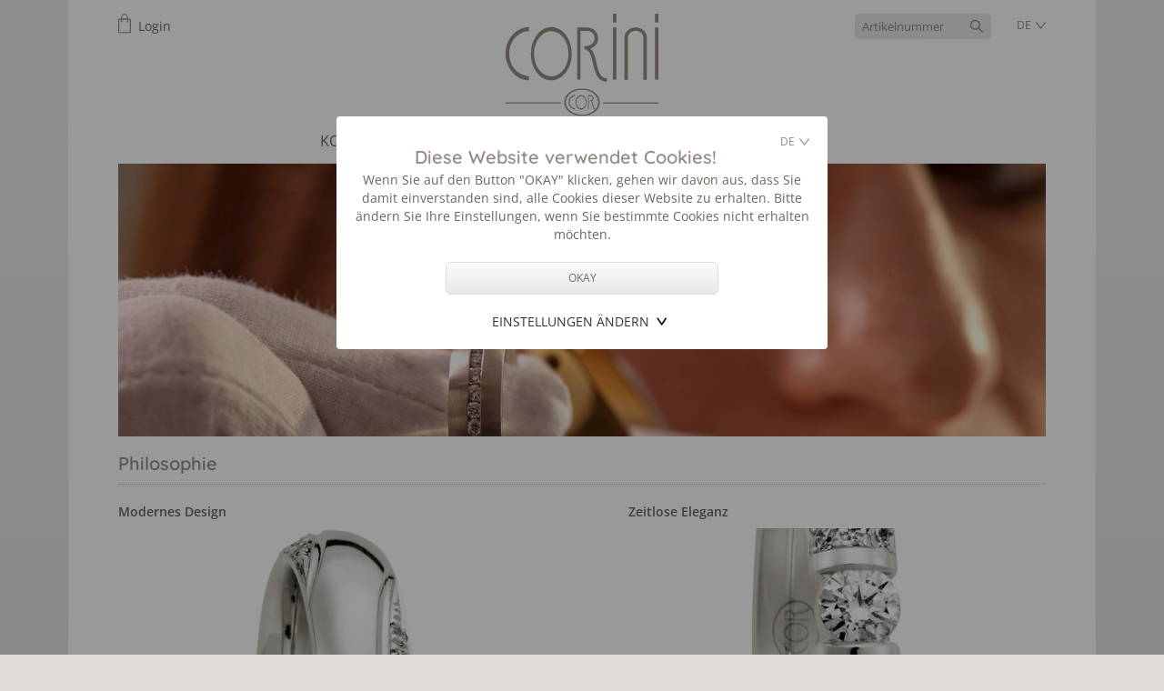

--- FILE ---
content_type: text/html; charset=UTF-8
request_url: https://www.corini.de/1173_%C3%9Cber_uns_Philosophie
body_size: 6389
content:
<!doctype html>

<html lang="de">


   
<head>  
<title>Corini GmbH - Philosophie </title> 
<meta name="publisher" content="Corini Gmbh">     
<meta name="robots" content="index,follow">


<meta name="keywords" content="Ringe, Partnerringe, Freundschaftsringe, Goldringe, Silberringe,Edelstahlringe, Juwelier" />
<meta name="description" content="Corini aus Nürnberg ist der kompetente Spezialist für Trauringe, Verlobungsringe, Freundschaftsringe und Memoireringe fair und nachhaltig aus Gold, Silber und Platin." />
<link rel="ICON" href="1222_.ico" type="image/x-icon"> 
<link rel="apple-touch-icon" href="1223_.png"  />
   
   
   
   
  <meta property="og:image" content="http://www.corini.de/1214.jpg"/>
<meta property="og:site_name" content="Corini Gmbh"/>
   <meta property="og:title" content="Corini Gmbh">
   <meta property="og:description" content="Corini aus Nürnberg ist der kompetente Spezialist für Trauringe, Verlobungsringe, Freundschaftsringe und Memoireringe fair und nachhaltig aus Gold, Silber und Platin."/>
<meta property="og:url" content="https://www.corini.de/1173.Philosophie"/>
<meta property="og:type" content="website"/>
<meta name="twitter:title" content="Corini Gmbh"/>
<meta name="twitter:url" content="https://www.corini.de/1173.Philosophie"/>
<meta name="twitter:card" content="summary"/>
   
   
   

   
   
   <link rel="stylesheet" type="text/css" href="1231_2588A743E98C.css">
   
<link rel="stylesheet" type="text/css" href="1038_2580414E6CF4.css">   
   <link rel="stylesheet" type="text/css" href="1039_2580A63A4404.css"> 
   
   
        <link rel="stylesheet" type="text/css" href="1198_25835539A88C.css">
   

<script type="text/javascript" src="1199.js"></script>
   
<script src="1217.js"></script>
 <link href="https://cdnjs.cloudflare.com/ajax/libs/select2/4.0.3/css/select2.css" rel="stylesheet" /> 
   <script src="https://cdnjs.cloudflare.com/ajax/libs/select2/4.0.3/js/select2.full.min.js"></script>
   <script src="https://cdnjs.cloudflare.com/ajax/libs/select2/4.0.3/js/i18n/de.js"></script>
   
   <link rel="stylesheet" type="text/css" href="1194_25835539B124.css">
  
<meta name="viewport" content="width=device-width, initial-scale=1.0,maximum-scale=1.0,user-scalable=no">     

   

   
   <link rel="stylesheet" type="text/css" href="1027_2580B34DC178.css">  
   <link rel="stylesheet" type="text/css" href="963_2587EC53546C.css">   
   <link rel="stylesheet" type="text/css" href="964_25835458BC04.css"> 
   <link rel="stylesheet" type="text/css" href="987_25835458C2A8.css"> 

   
   
   


<link rel="stylesheet" type="text/css" href="990_25801F54AE84.css">  
<link rel="stylesheet" type="text/css" href="991_25835458C884.css"> 
   
   
     

   

<script>
function cooConsent(f) {
      $("#cookie_consent").hide();
      try {
         var exp=new Date();
         exp.setDate(exp.getDate()+30);
         var val="";
         for (var c=1;c<=4;c++) {
            val+=(f===undefined || (f["allow"+c] && f["allow"+c].checked))?"1":"0"
         }
         document.cookie = "EU_COOKIE_LAW_CONSENT=" + val + "; expires=" + exp.toUTCString() + ";path=/";
         dataLayer.push({'event': 'consent'});
      }
      catch (e) {
      }
      setConsent();
   }
</script>



   
   
   <link rel="stylesheet" type="text/css" href="1141_2583545B1404.css"> 
   
   
<script type="text/javascript">  
      $(document).ready(function(){
         $(".select2-suche").select2({
            placeholder: "Artikelnummer",
            language: "",
            
           ajax: {
               url: "https://www.corini.de/1193",
               dataType: 'json',
              delay: 250,
              cache: true
           },
           minimumInputLength: 3,
         });
         
        
         
      });
   
    function show(id,text) {
       console.log('show', id, text);
       parts = text.split("/");
        document.location.href = "https://www.corini.de/" + parts[1] + "_?var_ID=" + parts[0];
         }
   
</script>
   
   
   
<script type="text/javascript">
        function change_url(val) {
            window.location=val;
        }
</script> 
   
   

</head>
   
<body>
   
             
         
   
   
  <style>
.cooModal {
  position: fixed;
  z-index: 1000000;
  padding-top: 10%;
  left: 0;
  top: 0;
  width: 100%; 
  height: 100%; 
  overflow: auto; 
  background-color: rgb(0,0,0); 
  background-color: rgba(0,0,0,0.4); 
}

.modal-content{
width:80%;
margin:auto;
padding:15px 20px 20px 20px;
max-width:500px;
text-align:center;
background-color:#fff;
border-radius:4px;
}

.toggle-open {
    background: url(1225.svg) no-repeat right;
    background-size: 23px 23px;
    -webkit-appearance: none;
    -moz-appearance: none;
}

.toggle {
    background: url(1226.svg) no-repeat right;
    background-size: 23px 23px;
    -webkit-appearance: none;
    -moz-appearance: none;
}


.link-upper{
color:#333;
text-transform:uppercase;
text-decoration:none;
}

</style>


<script>
function cooConsent(f) {
      $("#cookie_consent").hide();
      try {
         var exp=new Date();
         exp.setDate(exp.getDate()+30);
         var val="";
         for (var c=1;c<=4;c++) {
            val+=(f===undefined || (f["allow"+c] && f["allow"+c].checked))?"1":"0"
         }
         document.cookie = "EU_COOKIE_LAW_CONSENT=" + val + "; expires=" + exp.toUTCString() + ";path=/";
         dataLayer.push({'event': 'consent'});
      }
      catch (e) {
      }
      setConsent();
   }
</script>

<script>
   function MyToggle() {
    var isVisible = $( "#coo_settings" ).is( ":visible" );
    var isHidden = $( "#coo_settings" ).is( ":hidden" );
    $('#coo_settings').toggle();
    
    if(isVisible == false) {
        $( "#pfeile" ).addClass("toggle");
        $( "#pfeile" ).removeClass("toggle-open");

    }
    else {
       $( "#pfeile" ).addClass("toggle-open");
        $( "#pfeile" ).removeClass("toggle");
    }
}
   
</script>

<div id="cookie_consent" class="cooModal">

   <div class="modal-content">
      
      <div style="text-align:center">
         
         <div style="float:right"><form style="display:inline" >
   <select class="select_language" onchange="resetcoo(this.value);">     
                
                <option value="945?ses_language=DE&var_resetcoo=1"  selected>DE</option>

      <option value="945?ses_language=NL&var_resetcoo=1" >NL</option>
      

      <option value="945?ses_language=EN&var_resetcoo=1" >EN</option>
                           
                
                </select>
  </form>


  
<script>
   function resetcoo(url) {
      var exp=new Date();
      exp.setDate(exp.getDate()-30);
      document.cookie = "EU_COOKIE_LAW_CONSENT=; expires=" + exp.toUTCString() + ";path=/";
      document.location.href=url;
   }
        
</script>

     
</div>
         <br>
<div class="consent-titel">Diese Website verwendet Cookies!</div>
      
            Wenn Sie auf den Button "OKAY" klicken, gehen wir davon aus, dass Sie damit einverstanden sind, alle Cookies dieser Website zu erhalten. Bitte ändern Sie Ihre Einstellungen, wenn Sie bestimmte Cookies nicht erhalten möchten.
  
      </div>
      <br>

      <input type="button" class="my_button" value="OKAY" onclick="cooConsent()" style="width:60%;height:36px;margin:0 20% 0 20%">
 
            <div style="margin:0 auto;display:inline-block" >
  
                       <a href="javascript:void(0)" onclick='javascript:MyToggle();' style="padding-right:25px;"  id="pfeile" class="toggle-open link-upper"  ><br>Einstellungen ändern</a>
       
            
      
      
      </div>
      
      <div style="margin:0 auto;width:60%;text-align:center">
     

		<div id="coo_settings" style="display:none;">
         <br>

   
           
                	<form class="form" style="display:inline">
          
             <div  style="text-align:left;width:120px;margin:0 auto;">
                
                
                
                
                  <label class="container disabled">Notwendige
				<input type="checkbox" name="allow1" checked DISABLED > 
                   <span class="checkmark"></span>
				</label>
                
                  <label class="container"> Präferenzen
				<input type="checkbox" name="allow2" checked>
                   <span class="checkmark"></span>
				</label>
                <!--
       		     <label class="container"> Statistik
				<input type="checkbox" name="allow3" checked>
                   <span class="checkmark"></span>
				</label>
                
                   <label class="container"> Marketing 
					 <input type="checkbox" name="allow4" checked>
                   <span class="checkmark"></span>
				</label>
                -->
                
                
            <br>
            </div>  
            <input type="button" class="my_button" value="SPEICHERN"  onclick="cooConsent(this.form)" style="height:36px;margin:0 20% 0 20%;margin:0;width:100%">
			</form>
           
         <br><br>
         <a href="950_" class="link-upper">Weitere Informationen</a>
        </div>
      
      </div>
      

   </div>


</div>



<style type=text/css>
.container {
  display: block;
  position: relative;
  padding-left: 35px;
  margin-bottom: 6px;
  cursor: pointer;
  -webkit-user-select: none;
  -moz-user-select: none;
  -ms-user-select: none;
  user-select: none;
}

/* Hide the browser's default checkbox */
.container input {
  position: absolute;
  opacity: 0;
  cursor: pointer;
  height: 0;
  width: 0;
}

/* Create a custom checkbox */
.checkmark {
  position: absolute;
  top: 0;
  left: 0;
  height: 20px;
  width: 20px;
  background-color: #ccc;
}

/* On mouse-over, add a grey background color */
.container:hover input ~ .checkmark {
  background-color:#968c83;
}

/* When the checkbox is checked, add a color background */
.container input:checked ~ .checkmark {
  background-color:#968c83;
}

/* When the checkbox is checked and disabled, add a color background */
.disabled input:checked ~ .checkmark {
  background-color: #ccc;
}



/* Create the checkmark/indicator (hidden when not checked) */
.checkmark:after {
  content: "";
  position: absolute;
  display: none;
}

/* Show the checkmark when checked */
.container input:checked ~ .checkmark:after {
  display: block;
}

/* Style the checkmark/indicator */
.container .checkmark:after {
  left: 8px;
  top: 4px;
  width: 4px;
  height: 8px;
  border: solid white;
  border-width: 0 3px 3px 0;
  -webkit-transform: rotate(45deg);
  -ms-transform: rotate(45deg);
  transform: rotate(45deg);
}
.
</style>


 


   
   
      
   
   
<div id="mobile_container">         
<div id="top_mobile">   
   <div id="logo_mobile"><a href="945_"><img src="982.svg" alt="Corini"></a></div>
   <div id="language_mobile"><form style="display:inline" >
   <select class="select_language" onchange="change_url(this.value);">     
                
                <option value="945?ses_language=DE"  selected>DE</option>

      <option value="945?ses_language=NL" >NL</option>
      

      <option value="945?ses_language=EN" >EN</option>
                           
                
                </select>
  </form></div>
   <div id="warenkorb_mobile">
<div style="height:45px;float:left;"><img src="967.svg" alt="cart" style="width:14px;"></div><div style="float:left;margin-left:3px;margin-top:4px;" class="warenkorb_anz"></div>
<div style="float:left;margin-left:5px;padding-top:4px"><a href="913_" class="wk">Login</a></div>

</div>
   <div id="mobile_menu"><div id="toggle-sidebar" style="width:30px"><img src="1040.svg" alt="menu icon" id="swapimage"></div></div>
</div>         
</div>
   
   
   
   
   
<div id="page_all">   
   
<div id="content_center">            
   
   <div id="top_desktop">
      <div><div id="logo"><a href="945_"><img src="982.svg" alt="Corini"></a></div> </div>
      <div id="nav_container">


<ul class="top-level-menu">

   





        
    
    

      <li><a class="level0" href="945_Kollektionen" >Kollektionen</a><ul class="second-level-menu">
                 
             

         
        


    
    
    
    

    
    
    
    
    

 



    
    
    


            
         
            
    
<li><a href="1163_Kollektionen_Gold_%26_Carbon_by_Corini" class="level1"> Gold & Carbon by Corini</a></li>
             

         
         
         
         
         


         
         
   
    
    
    
    
    
    

 



    
    
    


            
         
            
    
<li><a href="1120_Kollektionen_Gold_by_Corini" class="level1"> Gold by Corini</a></li>
             

         
         
         
         
         


         
         
   
    
    
    
    
    
    

 



    
    
    


            
         
            
    
<li><a href="1219_Kollektionen_Stapelringe" class="level1"> Stapelringe</a></li>
             

         
         
         
         
         


         
         
   
    
    
    
    
    
    

 



    
    
    


            
         
            
    
<li><a href="952_Kollektionen_Silver_by_Corini" class="level1"> Silver by Corini</a></li>
             

         
         
         
         
         


         
         
   
    
    
    
    
    
    

 



    
    
    


            
         
            
    
<li><a href="951_Kollektionen_Stainless_Love_by_Corini" class="level1"> Stainless Love by Corini</a></li>
             

         
         
         
         
         


         
         
   
    
    
    
    
    
    

 



    
    
    


            
         
            
    
<li><a href="1204_Kollektionen_Dutch_by_Corini" class="level1"> Dutch by Corini</a></li>
             

         
         
         
         
         


         
         
   </ul>
    
    
    
    
    
    

 




        
         
    


   
   <li><a class="level0_active" href="946_%c3%9cber_uns" >Über uns</a><ul class="second-level-menu">
         
           
         


    
    
    
    

    
    
    
    
    

 



    
    
    


            
         
            
    
<li><a href="1171_%c3%9cber_uns_Herstellung" class="level1"> Herstellung</a></li>
             

         
         
         
         
         


         
         
   
    
    
    
    
    
    

 



    
    
    


            
         
          
         
    

         <li><a href="1173_%c3%9cber_uns_Philosophie" class="level1_active">Philosophie</a></li>
      
         
         
         
         


         
         
   </ul>
    
    
    
    
    
    

 




        
    
    

      <li><a class="level0" href="947_H%c3%a4ndlersuche" >Händlersuche</a></li>
                 
             

         
        


    
    
    
    

    
    
    
    
    

 




        
    
    

      <li><a class="level0" href="948_Kontakt" >Kontakt</a></li>
                 
             

         
        


    
    
    
    

    
    
    
    
    

 

   </ul>
  
</div>             
      <div id="warenkorb">
<div style="height:45px;float:left;"><img src="967.svg" alt="cart" style="width:14px;"></div><div style="float:left;margin-left:3px;margin-top:4px;" class="warenkorb_anz"></div>
<div style="float:left;margin-left:5px;padding-top:4px"><a href="913_" class="wk">Login</a></div>

</div>
      <div id="language" ><form style="display:inline" >
   <select class="select_language" onchange="change_url(this.value);">     
                
                <option value="945?ses_language=DE"  selected>DE</option>

      <option value="945?ses_language=NL" >NL</option>
      

      <option value="945?ses_language=EN" >EN</option>
                           
                
                </select>
  </form> <br class="cb"></div>
   <div id="suche">
<select class="select2-suche" style=" width:150px;" onchange="show(this.id, this.value)"></select>
  </div>
   </div>
   
   
         
       <div id="header_image_container">     
           
          <div id="header_image"><img src="fw~img/header/ueberuns.jpg" alt="teaser"></div>
          

           
      </div>
      
   
   <div id="content">
      
     
      
    
      
      


<h2>Philosophie</h2>
<div class="line_top"></div>





   
   



<div       class="zweispaltig_links">
   
   <b>Modernes Design </b> <br>
   
      
   
   <img src="IMG.ZXZvX2Ntcy9jb3JpbmkvcGhpbG9zb3BoaWUuUGhvdG8jNTY2OV8yNThCMTE1Rjk1ODg=?tmp=0.052747" alt="herstellung}" alt="präzision" style="margin:8px 0 8px 0">
   
   
   
   Wir führen die Corini Kollektion ganz im Geist unserer Familientradition: innovativ und serviceorientiert. 
   
   

</div>


 


   



<div       class="zweispaltig_rechts">
   
   <b>Zeitlose Eleganz</b> <br>
   
      
   
   <img src="IMG.ZXZvX2Ntcy9jb3JpbmkvcGhpbG9zb3BoaWUuUGhvdG8jNDg2OF8yNThCMTE1RkI2QkM=?tmp=0.542154" alt="herstellung}" alt="präzision" style="margin:8px 0 8px 0">
   
   
   
   Mit Technologie und Handwerk bringen wir neue Designideen und sind dem Markt voraus
   
   

</div>


  
<br class="cb">



   



<div       class="zweispaltig_links">
   
   <b>Persönlich für Sie </b> <br>
   
      
   
   <img src="IMG.ZXZvX2Ntcy9jb3JpbmkvcGhpbG9zb3BoaWUuUGhvdG8jNDA2N18yNTgxNTMzRDc1RkM=?tmp=0.284459" alt="herstellung}" alt="präzision" style="margin:8px 0 8px 0">
   
   
   
   Trauringe müssen individuell sein. Daher gestalten wir Ihre Ringe nach Ihren Wünschen. Ihr Corini Händler hilft Ihnen dabei, Ihre kreativen Ideen umzusetzen: Anfertigung nach Maß, ganz in der Tradition der Urgroßeltern Konrad und Richard Weidner.
   
   

</div>


 


   



<div       class="zweispaltig_rechts">
   
   <b>Damit Sie sich wohlfühlen - jeden Tag </b> <br>
   
      
   
   <img src="IMG.ZXZvX2Ntcy9jb3JpbmkvcGhpbG9zb3BoaWUuUGhvdG8jMzI2Nl8yNThCMTE1RkVFRkM=?tmp=0.417241" alt="herstellung}" alt="präzision" style="margin:8px 0 8px 0">
   
   
   
   haben Corini Ringe den einzigartigen Corini Tragekomfort. In langer Erfahrung haben wir weiche Profile und Radien für Ihre Ringe entwickelt, damit Sie sich wohlfühlen mit ihren Trauringen.
   
   

</div>


  
<br class="cb">



   



<div       class="zweispaltig_links">
   
   <b>Trauringe müssen bezahlbar sein.</b> <br>
   
      
   
   <img src="IMG.ZXZvX2Ntcy9jb3JpbmkvcGhpbG9zb3BoaWUuUGhvdG8jMjQ2NV8yNTgxNTMzRDkyMUM=?tmp=0.845504" alt="herstellung}" alt="präzision" style="margin:8px 0 8px 0">
   
   
   
   Daher bekommen Sie bei Corini Ihre Gold Trauringe in Spitzenqualität und nach ihren individuellen Wünschen gestaltet und trotzdem zu einem fairen bezahlbaren Preis.
   
   

</div>


 


   



<div       class="zweispaltig_rechts">
   
   <b>Umwelt / Fair </b> <br>
   
      
   
   <img src="IMG.ZXZvX2Ntcy9jb3JpbmkvcGhpbG9zb3BoaWUuUGhvdG8jMTY2NF8yNThCMTE2MzA4QkM=?tmp=0.153949" alt="herstellung}" alt="präzision" style="margin:8px 0 8px 0">
   
   
   
   Wir achten für Sie darauf, dass nur Faire gewonnene und fair gehandelte Materialien für Ihre Ringe verwendet werden.
   
   

</div>


  
<br class="cb">





      <br class="cb">
   </div>
   

   <div id="search_mobile">
<select class="select2-suche" style=" width:150px;" onchange="show(this.id, this.value)"></select>
  </div>
      <div id="social_all">
         <div style="display: table; margin: 0 auto; ">
        <!-- <div class="social_icon"><a href="" target="_blank" ><img src="969.svg" alt="Share on Instagram"></a></div>-->

            <div class="social_icon"><a href="http://www.facebook.com/sharer.php?u=https://www.corini.de/1173" target="blank_"><img src="971.svg" alt="Share on Facebook"></a></div>
                  <div class="social_icon"><a href="http://twitter.com/share?text=Corini,Philosophie&url=https://corini.de/1173" target="_blank" ><img src="972.svg" alt="Share on Twitter"></a></div>
                        <div class="social_icon" ><a href="https://plus.google.com/share?url=https://www.corini.de/1173" target="_blank"><img src="970.svg" alt="Share on GooglePlus"></a></div>
         </div>
      </div>
      
      
      
      
      <div id="footer_all" style="position:relative">
         
         
         <div style="position:absoute;left:0;">
            <h4>Kollektionen</h4>
            
<a href="1163_Kollektionen_Gold_%26_Carbon_by_Corini" class="link_footer">Gold & Carbon by Corini</a><br>

<a href="1120_Kollektionen_Gold_by_Corini?var_collid=8" class="link_footer">Gold by Corini</a><br>

<a href="1219_Kollektionen_Stapelringe" class="link_footer">Stapelringe</a><br>

<a href="952_Kollektionen_Silver_by_Corini?var_collid=12" class="link_footer">Silver by Corini</a><br>

<a href="951_Kollektionen_Stainless_Love_by_Corini?var_collid=13" class="link_footer">Stainless Love by Corini</a><br>

<a href="1204_Kollektionen_Dutch_by_Corini" class="link_footer">Dutch by Corini</a><br>

         </div>
         
         <div id="footer_2">
          <h4> Corini GmbH</h4>
         Kleestrasse 21-23<br>
        D-90461 Nürnberg<br>
            <a href="949_" class="link_footer">Impressum</a><br>
            <a href="950_" class="link_footer">Datenschutz</a><br>
                        <a href="1062_" class="link_footer">AGB</a><br>
            2026 © Corini GmbH
         </div>
         
         <div id="footer_3">
                 <h4>Kontakt</h4>      
            <b>Telefon</b> +49 911 360 640 560<br>
       <b>Fax</b> +49 911 360 640 567 <br>
            <b>E-Mail</b> <a href="mailto:info&#64;corini.de" class="link_footer">info&#64;corini.de</a><br>
         <a href="948_" class="link_footer">Kontaktformular</a>
         
      </div>
         
         
         <br class="cb"><br>
      </div>   
      
      
      
      <br class=cb><br>
      
      
      
      
</div>
   
   
   
   
      
</div>
           

   <script type="text/javascript">
   

function ShowHide(element,iconno){ 
      if(document.getElementById(element).style.display == 'none') 
      { 
        document.getElementById(element).style.display = 'block';   
        document.getElementById("icon2"+iconno).style.display =  'inline'; 
        document.getElementById("icon1"+iconno).style.display =  'none'; 
      } 
      else // if(document.getElementById(element).style.display == 'block') 
      { 
        document.getElementById(element).style.display = 'none'; 
        document.getElementById("icon2"+iconno).style.display =  'none'; 
        document.getElementById("icon1"+iconno).style.display =  'inline'; 
      } 
      
   } 
   
</script>


<div id="main-sidebar" class="main-sidebar main-sidebar-left" style="display:none">
   <div id="main-sidebar-wrapper" class="main-sidebar-wrapper">


<ul id="menumobile">  


    
   
   


   

      
            
                  
         <li >
            <a href="945_Kollektionen"  class="level0" style="float:left">Kollektionen</a> 
            
            <div style="float:right;width:28px;margin:3px 10px 0 0"><a href="javascript:ShowHide('toggle_submenu1',1)"><img src="1035.svg" alt="open"  id="icon11" > <img src="1034.svg" alt="close"  id="icon21" style="display:none"></a></div>
            

         </li>
              
   
   
   
         <ul id="toggle_submenu1" style="display:none;padding-left:0px;">     

   
         
         
         
         
   
   
  


   

   
         
         
         
         
   


            


         <li style="height:20px;margin-top:-3px;" >
          <a href="1163_Kollektionen_Gold_%26_Carbon_by_Corini" class="level1">Gold & Carbon by Corini</a>
         </li>
             
             
   
             
   

   
  


   

   
         
         
         
         
   


            


         <li style="height:20px;" >
          <a href="1120_Kollektionen_Gold_by_Corini" class="level1">Gold by Corini</a>
         </li>
             
             
   
             
   

   
  


   

   
         
         
         
         
   


            


         <li style="height:20px;" >
          <a href="1219_Kollektionen_Stapelringe" class="level1">Stapelringe</a>
         </li>
             
             
   
             
   

   
  


   

   
         
         
         
         
   


            


         <li style="height:20px;" >
          <a href="952_Kollektionen_Silver_by_Corini" class="level1">Silver by Corini</a>
         </li>
             
             
   
             
   

   
  


   

   
         
         
         
         
   


            


         <li style="height:20px;" >
          <a href="951_Kollektionen_Stainless_Love_by_Corini" class="level1">Stainless Love by Corini</a>
         </li>
             
             
   
             
   

   
  


   

   
         
         
         
         
   


            


         <li style="height:20px;" >
          <a href="1204_Kollektionen_Dutch_by_Corini" class="level1">Dutch by Corini</a>
         </li>
             
             
   
             <li style="height:5px"></li></ul>
   

   
  


   

      
            
         <li  style="border-top:1px dotted #48503b;">    
            <a href="946_%c3%9cber_uns" class="level0_active" style="float:left">Über uns</a>
            
            <div style="float:right;width:28px;margin:3px 10px 0 0;"><a href="javascript:ShowHide('toggle_submenu2',2)"><img src="1035.svg" alt="open"  id="icon12" style="display:none"> <img src="1034.svg" alt="close"  id="icon22"></a></div>
            
            </li>
   
            
            
   
   
         <ul id="toggle_submenu2" style="padding-left:0px;">     

   
         
         
         
         
   
   
  


   

   
         
         
         
         
   


            


         <li style="height:20px;margin-top:-3px;" >
          <a href="1171_%c3%9cber_uns_Herstellung" class="level1">Herstellung</a>
         </li>
             
             
   
             
   

   
  


   

   
         
         
         
         
   


            

         <li  style="height:20px;" class="active" >      
         <a href="1173_%c3%9cber_uns_Philosophie" class="level1_active">Philosophie</a>
         </li>
   
 
         
   
             <li style="height:5px"></li></ul>
   

   
  


   

      
            
                  
         <li style="border-top:1px dotted #48503b;">
            <a href="947_H%c3%a4ndlersuche"  class="level0" style="float:left">Händlersuche</a> 
            

         </li>
              
   
   
   
             

   
         
         
         
         
   
   
  


   

      
            
                  
         <li style="border-top:1px dotted #48503b;">
            <a href="948_Kontakt"  class="level0" style="float:left">Kontakt</a> 
            

         </li>
              
   
   
   
             

   
         
         
         
         
   
   
  



    
<li style="border-top:1px dotted #48503b;">
<div style="float:left;width:80%;margin-top:5px;">
    

</div>
   
<div style="float:right;margin:12px 15px 0 0;width:16px;display:none"><a class="close-sb" href="#"><img src="1041.svg" alt="close"></a></div>
   
<div style="width:100%;height:20px;"></div>


</li>
</ul>
      
</div>
</div>




<script src="1218.js"></script>

<script type="text/javascript" src="1036.js"></script>

<script type="text/javascript">
   $(document).ready(function() {
      $('#main-sidebar').simplerSidebar({
         opener: '#toggle-sidebar',
         animation: {
            easing: "easeOutQuint"
         },
         sidebar: {
            align: 'left',
            closingLinks: '.close-sb'
         }
      });
      $('#main-sidebar').show();
   });
 </script>



<script type="text/javascript">
$(window).resize(function(){  
   $('.close-sb').click();
   $("#swapimage").attr("src", "1040.svg");
})
</script>
    
    

   </body>
</html>


--- FILE ---
content_type: text/css
request_url: https://www.corini.de/1231_2588A743E98C.css
body_size: 107
content:
/* quicksand-regular - latin */
@font-face {
  font-family: 'Quicksand';
  font-style: normal;
  font-weight: 400;
  src: local(''),
       url('webfonts/quicksand2.woff2') format('woff2'), /* Chrome 26+, Opera 23+, Firefox 39+ */
       url('webfonts/quicksand.woff') format('woff'); /* Chrome 6+, Firefox 3.6+, IE 9+, Safari 5.1+ */
}
/* quicksand-600 - latin */
@font-face {
  font-family: 'Quicksand';
  font-style: normal;
  font-weight: 600;
  src: local(''),
       url('webfonts/quicksand2_600.woff2') format('woff2'), /* Chrome 26+, Opera 23+, Firefox 39+ */
       url('webfonts/quicksand_600.woff') format('woff'); /* Chrome 6+, Firefox 3.6+, IE 9+, Safari 5.1+ */
}

/* open-sans-regular - latin */
@font-face {
  font-family: 'Open Sans';
  font-style: normal;
  font-weight: 400;
  src: local(''),
       url('webfonts/open2.woff2') format('woff2'), /* Chrome 26+, Opera 23+, Firefox 39+ */
       url('webfonts/open.woff') format('woff'); /* Chrome 6+, Firefox 3.6+, IE 9+, Safari 5.1+ */
}
/* open-sans-600 - latin */
@font-face {
  font-family: 'Open Sans';
  font-style: normal;
  font-weight: 600;
  src: local(''),
       url('webfonts/open2_600.woff2') format('woff2'), /* Chrome 26+, Opera 23+, Firefox 39+ */
       url('webfonts/open_600.woff') format('woff'); /* Chrome 6+, Firefox 3.6+, IE 9+, Safari 5.1+ */
}

--- FILE ---
content_type: text/css
request_url: https://www.corini.de/1194_25835539B124.css
body_size: 336
content:
.select2-container--default .select2-selection--single {

   border-radius:5px; 
	-moz-border-radius:5px; 
   -webkit-border-radius:5px; 
   background-color:#eae8e6;
border:0;
         text-align:left 
  
}



.select2-container--default .select2-selection--single .select2-selection__placeholder {
   color: #928681;


  
}



.select2-results__option {
   color: #928681;

}


.select2-container--default .select2-selection--single .select2-selection__arrow b {
 /*   border-color: #968c83 transparent transparent transparent;  */
 
border:0;
}


.select2-container--default.select2-container--open .select2-selection--single .select2-selection__arrow b {
  /*    border-color: transparent transparent #91c300 transparent;*/
border:0;
}


.select2-container--default .select2-search--dropdown .select2-search__field {
   border: 1px solid #fff;
       font-size: 0.7rem;
}


.select2-search--dropdown .select2-search__field {
    padding: 4px;
    width: 100%;
   box-sizing: border-box;
   background-color:#fff;

}


.select2-dropdown {
    background-color: white;
    border: 0;
    border-radius: 5px;
    box-sizing: border-box;
   display: block;
      background-color:#eae8e6;
    position: absolute;
    left: -100000px;
    width: 100%;
    z-index: 1051;
}

.select2-results__option {
    padding: 3px 8px 3px 8px;
    user-select: none;
   -webkit-user-select: none;
   font-size: 11px;
line-height:14px;
font-size:0.7rem; 
   line-height:0.875rem;
}


.select2-container--default .select2-selection--single .select2-selection__rendered {
   color:#928681;; 
padding-top:6px;
    font-size: 13px;
line-height:18px;
font-size:0.8rem; 
   line-height:1.0rem;
    background: url('1187.svg') no-repeat 8px 6px;
       background-size: 16px 16px;
       background-position: right 8px top 6px;
 
}

--- FILE ---
content_type: text/css
request_url: https://www.corini.de/1027_2580B34DC178.css
body_size: -29
content:
.flex-images { overflow: hidden; }
.flex-images .item { float: left; margin: 15px; box-sizing: content-box; overflow: hidden; position: relative;  }
.flex-images .item img { display: block; width: auto; height: 100%;bor der:1px solid red }



@media screen and (max-width:680px) {
   .flex-images .item {  margin: 0px; }
}

--- FILE ---
content_type: text/css
request_url: https://www.corini.de/963_2587EC53546C.css
body_size: 2087
content:
html{font-size:16px

}

body{
   font-family: 'Open Sans', sans-serif;
font-size: 14px;
line-height:20px;
font-size: 0.875rem; 
line-height:1.25rem;
margin:0;
padding:0;
   color:#6d645c; 
font-weight:normal;
   -webkit-text-size-adjust: 100%;
     background-color: #dfdcda;
   background-image:url(1221.png);
   background-repeat:repeat-x;


}


.detail_box{
   border:1px dotted #cacbc5;
   padding:0 2% 0 2%;
}

.corini{
   color:#968c83;
    font-size: 16px;
line-height:16px;
font-size: 1.0rem; 
line-height:1.0rem;
}

#mobile_container,#language_mobile,#warenkorb_mobile,#search_mobile,#logo_mobile{
display:none;
}

.zweispaltig_links{
   width:45%;
   float:left;
   margin-bottom:35px;
}


.zweispaltig_rechts{
   width:45%;
   float:right;
   margin-bottom:35px;
}


.form50{
   float:left;
   width:30%
}


.line_content,.line_top {
   height:2px;
   border-bottom:1px dotted #cacbc5;
   margin:20px 0 20px 0;
   width:100%;
float:left
}

.line_top{
margin-top:5px;
}


#suche{
   position:absolute;
   right:60px;
   top:15px;
}

.search { 
	padding:6px 32px 6px 8px;
        background: url('1187.svg') no-repeat 8px 6px;
       background-size: 16px 16px;
       background-position: right 8px top 4px;
   height:12px;
   width:150px;
       font-size:12px;
      line-height:12px;
      font-size: 0.75rem; 
   line-height: 0.75rem;


}


.rounded { 
	border-radius:5px; 
	-moz-border-radius:7px; 
   -webkit-border-radius:7px; 
   background-color:#efeeed;
   border:0px;
   width:85px;
}




input, textarea, select{
   background-color:#efeeed;
   border:0;
   border:none;
   font-size: 12px;
line-height:14px;
font-size:0.75rem; 
   line-height:0.875rem;
   color:#928681;
   padding:4px;
   margin-bottom:4px;
 -webkit-border-radius: 5px;
-moz-border-radius: 5px;
border-radius: 5px;

   
}


.pop_left{
   float:left;
   width:40%
}


.pop_right{
   float:right;
   width:55%;

}

.grid{
   width:45%;
   float:left;
   border-right:1px dotted #cacbc5;
   padding-right:5%;
}


.grid_right{
    width:45%;
   float:right
}



#slogan{
   border-radius: 5px;
   background-color:#fff;
   position:absolute;
   right:15px;
   bottom:15px;
   padding:5px 12px 7px 10px;
   filter: alpha(opacity=80);
  -moz-opacity: 0.8;
  -khtml-opacity: 0.8;
   opacity: 0.8;*/
     
      font-size: 22px;
line-height:22px;
font-size:  1.375rem; 
   line-height: 1.375rem;
   font-style:italic;
     
}



a{
   font-family: 'Open Sans', sans-serif;
text-decoration:none;
   color:#6d645c;
}



a:hover{
   text-decoration:none;

}



br.cb { 
   clear: both; 
}



a:focus{
   outline: 0;
   outline: none;
   text-decoration:none;
}



:focus{
   outline: 0;
   outline: none;
   text-decoration:none;
}




#top_desktop{
   display:block;
   width:100%;
   height:170px;
}

#coll_position{
       font-family: 'Quicksand', sans-serif;
   font-size: 18px;
line-height:18px;
font-size:  1.125rrem; 
   line-height: 1.125rem;
      color:#968c83;
   width:100%;
   font-weight:bold;
   border-bottom:1px dotted #cacbc5;
   padding-bottom:4px;
   padding-bottom:10px;

}



.coll_ring{
   width:100%;
   float:left;
}


.coll_name,.coll_name_black{
      font-family: 'Quicksand', sans-serif;
   font-size: 18px;
line-height:18px;
font-size:  1.125rrem; 
   line-height: 1.125rem;
   width:80%;
   color:#968c83;
   font-weight:bold;
   text-decoration:none;
   
}

.coll_name_black{
color:#6d645c; 
}



.link_green {
    font-size: 16px;
line-height:20px;
font-size: 1.0rem; 
line-height:1.3rem;
   padding:0;
   margin:0;
   margin-bottom:5px;
   font-weight:400;
   color:#968c83


}


h2,.consent-titel {
  font-family: "Quicksand";
    font-size: 18px;
line-height:20px;
font-size: 1.25rem; 
line-height:1.3rem;
   padding:0;
   margin:0;
   margin-bottom:5px;
   font-weight:600;
   color:#968c83


}


h3 {
     font-family: "Quicksand";
 font-size: 16px;
line-height:16px;
font-size: 1.0rem; 
line-height:1.0rem;
   margin:0px;


   text-transform:uppercase;
}


h4 {
     font-family: "Quicksand";
font-size: 12px;
line-height:18px;
font-size: 0.75rem; 
line-height:1.25rem;
margin:0px;
color:#6d645c; 
   margin-bottom:3px;
   text-transform:uppercase;

}





#page_all{
   width:1130px;
   padding:0;
   margin:0;
   background-color:#fff;
   margin:0 auto;

}


#content_center{
   width:1020px;
   margin:0 auto;
   position:relative;
}         

#content{
   width:100%;
   margin-top:20px;
   background-color:#fff;
   padding-bottom:10px;
}


#warenkorb{

      position:absolute;
   top:15px;
   left:0;
}


#language{
  position:absolute;
   top:15px;
   right:0;
   background-color:#fff;
width:50px;
}

 #logo{
   width:168px;
   height:113px;
    margin:0 auto;
   padding:0;
   padding-top:15px;

   }




#nav_container{
padding:0;
text-align:center;
   height:33px;
margin-top:10px;

}



#header_image_container{
   width:100%;
   margin:10px 0 0 0;
padding:0;
   background-color:#fff;
   height:auto;
   
}




#header_image,#header_owl{
   width:1020px;
   margin:0 auto;
   height:300px;
   position:relative;
}


#social_all{
   border-top:1px dotted #cacbc5;
   border-bottom:1px dotted #cacbc5;

   padding-top:10px;
   padding-bottom:10px;
   width:100%;
   margin-top:20px;

}



#footer_all{
  
   width:100%;
   margin-top:20px;

 
}


#footer_2{
position:absolute;margin-left:41%;top:0
}

#footer_3{
position:absolute;right:0;top:0
}

.link_footer,#footer_all{

 font-size: 12px;
line-height:17px;
font-size: 0.75rem; 
   line-height:1.05rem;
   color:#6d645c; 
   text-decoration:none;
}




.social_icon{
   width:38px;
   float:left;
   margin:0px 10px 0 10px;
}


.select_language{    
   border:0;
      width:36px;
   height:25px;
    background: url(968.svg) no-repeat right #fff;
   background-position-x: right;
   background-size:11px 8px;
   -moz-appearance: none;
   -webkit-appearance: none;
  -moz-appearance: none;
  appearance: none;
float:right
}


select::-ms-expand {
    display: none;
}

.lang_de{
   background-image:url(980.svg);
      border:1px solid red;
}


.lang_en{
   background-image:url(981.svg);
      border:1px solid red;
}

select{
    background-color:#efeeed;

   border-radius: 0;
   border:none;
   border:0;
}



.level0{
   color:#6d645c; 
   font-style:normal; 
   text-decoration:none;
   font-family: 'Open Sans', sans-serif;
   font-size: 20px;
line-height:20px;
font-size:1.0rem; 
   line-height:1.125rem;
   font-weight:normal;
   height:35px;
   text-transform:uppercase;

}

.level0:hover,.aktiv {
   text-decoration:none;
   color:#968c83;


}


.level0_active {
   font-family: 'Open Sans', sans-serif;
   font-size: 20px;
line-height:20px;
font-size:1.0rem; 
   line-height:1.125rem;
   text-decoration:none;
   color:#968c83;
   font-weight:normal;
   height:35px;
   text-transform:uppercase;
   font-weight:600;
}


.level0_active:hover {
   text-decoration:none;
   color:#968c83; 
}




.level1{
   color:#6d645c; 
   font-style:normal; 
   text-decoration:none;
   display:block;
   font-family: 'Open Sans', sans-serif;
   font-size: 13px;
line-height:22px;
font-size:0.8125rem; 
   line-height:1.25rem;
   font-weight:normal;
margin:0 20px 0 0px;
}

.level1:hover {
   text-decoration:none;
         color:#968c83;

}

.level1_active {
   font-family: 'Open Sans', sans-serif;
 font-size: 13px;
line-height:22px;
font-size:0.8125rem; 
   line-height:1.25rem;
   text-decoration:none;
   display:block;
    filter: alpha(opacity=100);
  -moz-opacity: 1.0;
  -khtml-opacity: 1.0;
   opacity: 1.0;
   color:#968c83;
   margin:0 20px 0 0px;

}

.level1_active:hover {
   text-decoration:none;
         color:#968c83;

}







ul{margin:0em;display:block;padding:0em;}
li {list-style-type:inherit;margin:0em;padding:0rem;margin-bottom:2px;padding-left:12px;}



.mylist ul{}

.mylist li{
   padding-left:-15px;
   text-indent:-15px;
   margin-left:17px;
   margin-top:4px;
   margin-bottom:10px
}


.my_button {
		-moz-box-shadow:inset 0px 1px 0px 0px #ffffff;
	-webkit-box-shadow:inset 0px 1px 0px 0px #ffffff;
	box-shadow:inset 0px 1px 0px 0px #ffffff;
	background:-webkit-gradient(linear, left top, left bottom, color-stop(0.05, #f9f9f9), color-stop(1, #e9e9e9));
	background:-moz-linear-gradient(top, #f9f9f9 5%, #e9e9e9 100%);
	background:-webkit-linear-gradient(top, #f9f9f9 5%, #e9e9e9 100%);
	background:-o-linear-gradient(top, #f9f9f9 5%, #e9e9e9 100%);
	background:-ms-linear-gradient(top, #f9f9f9 5%, #e9e9e9 100%);
	background:linear-gradient(to bottom, #f9f9f9 5%, #e9e9e9 100%);
	filter:progid:DXImageTransform.Microsoft.gradient(startColorstr='#f9f9f9', endColorstr='#e9e9e9',GradientType=0);
	background-color:#f9f9f9;
	-moz-border-radius:6px;
	-webkit-border-radius:6px;
	border-radius:6px;
	border:1px solid #dcdcdc;
	display:inline-block;
	cursor:pointer;
	color:#666666;
	padding:5px 10px;
	text-decoration:none;
	text-shadow:0px 1px 0px #ffffff;
 font-size: 12px;
line-height:14px;
font-size:0.75rem; 
   line-height:0.875rem;
   text-transform:uppercase;
}


.my_button:hover {
	background:-webkit-gradient(linear, left top, left bottom, color-stop(0.05, #e9e9e9), color-stop(1, #f9f9f9));
	background:-moz-linear-gradient(top, #e9e9e9 5%, #f9f9f9 100%);
	background:-webkit-linear-gradient(top, #e9e9e9 5%, #f9f9f9 100%);
	background:-o-linear-gradient(top, #e9e9e9 5%, #f9f9f9 100%);
	background:-ms-linear-gradient(top, #e9e9e9 5%, #f9f9f9 100%);
	background:linear-gradient(to bottom, #e9e9e9 5%, #f9f9f9 100%);
	filter:progid:DXImageTransform.Microsoft.gradient(startColorstr='#e9e9e9', endColorstr='#f9f9f9',GradientType=0);
	background-color:#e9e9e9;
}


--- FILE ---
content_type: text/css
request_url: https://www.corini.de/964_25835458BC04.css
body_size: 1067
content:


img {
   width:100%;
   max-width: 100%;
   width: auto\9; /* ie8 */
   display:block;
   margin:0;
   padding:0;
   height: auto;
   border:0;
   border: none;

}

.videoScaleMapContent {
   position: relative;
   padding-bottom: 78.0%; 
   height: 0;
}

.videoScaleMapContent iframe {
  position: absolute;
   top: 0;
   left: 0;
   width: 100%;
   height:100%;
}



.videoScale {
   position: relative;
   padding-bottom: 56.25%; /* 16:9 */
   padding-top: 25px;
   height: 0;
}
.videoScale iframe {
  position: absolute;
   top: 0;
   left: 0;
   width: 100%;
   height: 100%;
}




.col-3-retailer { float: left;  
   width: 30.0%; 
   margin-right: 0.0%; 
}

.first{
width:40%
}


.myinput{
   width: 45%;
   float:left;
}



.last{margin-right:0}



.popcol_right{
width:47.0%;
   float:right;

}

.popcol_left{
width:49%;
float:left;
    border-right:1px dotted #cacbc5;
padding-right:2%;
}






@media screen and (max-width:1180px) {
   #page_all,#header_image,#header_owl {width:100%;margin:0 auto;height:auto}
   #content_center{width:93%}
      body{background-color:#fff;background-image:none}
}

@media screen and (max-width:860px) {
   .grid{width:47%;padding-right:3%;}
   .grid_right{width:47%;float:right}
   .form50{ width:40%}

}


@media screen and (max-width:760px) {

   #top_desktop{display:none}
   #mobile_container{display:block;position:fixed;width:100%;height:100px;z-index:999;top:0;background-color:#fff;}
   #top_mobile{width:93.0%;height:85px;;background-color:#fff;margin:0 auto;border-bottom:1px dotted #cacbc5;position:relative} 
   #logo_mobile{width:98px;margin-top:10px;position:absolute;left:38%;z-index:99999;display:block}
   #header_image,#header_owl{padding-top:90px}
   #language_mobile{display:block;position:absolute;top:12px;right:0}
   #warenkorb_mobile{clear:both;display:block;position:absolute;top:45px;right:0}
    #mobile_menu{float:left;width:30px;margin:30px 0px 0 0;}
   #menulist{list-style: none;margin:0;padding:0;}
   #menulist li {list-style:none;float:left;height:33px; margin-left:0;width:100%; border-bottom:1px dotted #888888;}
   #menumobile{list-style: none;margin:0;padding:0;width:100%;float:left}
   #menumobile li { height:36px;padding-top:3px;padding-left:2px;list-style:none;float:left;display:block;width:100%;margin-left:0;}
   .level0,.level0_active {font-size:18px;line-height:36px; font-size: 1.125rem;line-height:2.25rem;display:block;width:70%;padding-left:6%;}
   .level0_active { color:#968c83;}
   .level1{padding-left:6%;}
   .level1_active { padding-left:6%;color:#968c83;}
   #content{margin-top:15px}
   .grid,.grid_right{width:100%;padding:0;border-right:0px;}
   .grid{border-bottom:1px dotted #918581;padding-bottom:20px}
   .grid_right{margin-top:20px} 
    #slogan{ right:10px;bottom:10px;font-size: 16px;line-height:16px;font-size:  1.0rem;  line-height: 1.0rem; }
   .col-3-retailer { width:100%;margin-bottom:10px;}
   #search_mobile{margin-top:5px;padding-top:20px;  text-align:center;border-top:1px dotted #cacbc5;display:block}
   .my_input{width: 45%;float:left}
   .rounded {width:75%;}
   
}


@media screen and (max-width:580px) {
   .popcol_right{width:100%;float:left; border-left:0px;}
   .popcol_left {width:100%; border-bottom:1px dotted #cacbc5;}
   .detail_box{padding:0 2% 0 0}
   body{font-size: 12px;line-height:17px;font-size: 0.75rem; line-height:1.0rem;}
   
}





@media screen and (max-width:480px) {
   
   .zweispaltig_links{width:100%;}
      .zweispaltig_rechts{width:100%;}
      .form50{ width:100%}
   #logo_mobile{left:32%;}
   #slogan{ right:10px;bottom:10px;   padding:3px 8px 4px 8px;font-size: 12px;line-height:12px;font-size:  0.75rem;  line-height: 0.75rem; }

.pop_left{float:left;width:95%}
.pop_right{  float:left; width:95%;margin-bottom:8px;}

#footer_2{right:0;top:0}
   #footer_3{position:relative;float:left;margin-top:25px;background:#fff}
   .wk{
 font-size: 12px;
line-height:17px;
font-size: 0.75rem; 
      line-height:1.05rem;}
   
   

}





@media screen and (max-width:385px) {

       body{font-size: 13px;line-height:17px;font-size: 0.8125rem; line-height:1.12rem;}
}




@media screen and (max-width:340px) {
      #logo_mobile{left:30%;}
}
   

--- FILE ---
content_type: text/css
request_url: https://www.corini.de/987_25835458C2A8.css
body_size: 527
content:
/* Menu Styles */

.third-level-menu
{
    position: absolute;
    top: 0;
    right: -100%;
     width:100%;
    list-style: none;
    padding: 0;
    margin: 0;
    display: none;
}


.third-level-menu > li
{
    height: 30px;
  -ms-filter: "progid:DXImageTransform.Microsoft.Alpha(Opacity=80)";
  filter: alpha(opacity=90);
  -moz-opacity: 0.9;
  -khtml-opacity: 0.9;
  opacity: 0.9;
    background: #e3e5e9;
   border-top:1px solid #fff;
margin-left:1px;
      white-space: nowrap;
}

.third-level-menu > li:hover {  
-ms-filter: "progid:DXImageTransform.Microsoft.Alpha(Opacity=100)";
  filter: alpha(opacity=100);
  -moz-opacity: 1.0;
  -khtml-opacity: 1.0;
  opacity: 1.0;
}


.second-level-menu
{
    position: absolute;
   top: 40px;
    left: 0;
    width: auto;
    list-style: none;
    padding: 0;
    margin: 0;
   display: none;
   z-index:9999;
}

.second-level-menu > li
{
    position: relative;
    height: 25px;
    background: #fff;
  -ms-filter: "progid:DXImageTransform.Microsoft.Alpha(Opacity=80)";
  filter: alpha(opacity=80);
  -moz-opacity: 0.8;
  -khtml-opacity: 0.8;
  opacity: 0.8;

   text-align:left;
   margin-bottom:1px;
   padding-top:4px;
      white-space: nowrap;
}




.second-level-menu > li:hover { 
-ms-filter: "progid:DXImageTransform.Microsoft.Alpha(Opacity=100)";
  filter: alpha(opacity=100);
  -moz-opacity: 1.0;
  -khtml-opacity: 1.0;
  opacity: 1.0;
}




.second-level-menu > li.active { 
-ms-filter: "progid:DXImageTransform.Microsoft.Alpha(Opacity=100)";
  filter: alpha(opacity=100);
  -moz-opacity: 1.0;
  -khtml-opacity: 1.0;
  opacity: 1.0;
}




.top-level-menu
{
    list-style: none;
    padding: 0;
   display: table; 
   margin: 0 auto; 
   
}

.top-level-menu > li
{
    position: relative;
    float: left;
   text-align:center;



   
   
}


.top-level-menu > li:hover > a {
color:#968c83;
}




.top-level-menu > li:hover { }

.top-level-menu li:hover > ul
{
    /* On hover, display the next level's menu */
   display: inline;

}


/* Menu Link Styles */

.top-level-menu a /* Apply to all links inside the multi-level menu */
{
    text-decoration: none;
    padding: 8px 40px 0 0px;
    
    /* Make the link cover the entire list item-container */
    display: block;

}

.top-level-menu a:hover { }


.second-level-menu a /* Apply to all links inside the multi-level menu */
{
     text-decoration: none;
    padding: 0px 10px 0 0px;
}






@media screen and (max-width:890px) {
   
   
   .top-level-menu a 
{
      padding: 8px 20px 0px 0px;
   }
   
   
      
 .second-level-menu a 
   {
       padding: 0px 20px 0 0px;
   }
   
   
   
}

  

    

--- FILE ---
content_type: text/css
request_url: https://www.corini.de/991_25835458C884.css
body_size: 451
content:
/*
* 	Owl Carousel Owl Demo Theme 
*	v1.3.3
*/


/*
.owl-theme .owl-controls{
	margin-top: 10px;
   text-align: center;
   
}

*/


.owl-theme .owl-controls{
   text-align: center;
   position:absolute;
   bottom:5px;
   left: 0;
  right: 0;
  margin: 0 auto;
}


/* Styling Next and Prev buttons */

.owl-theme .owl-controls .owl-buttons div{
	color: #FFF;
	display: inline-block;
	zoom: 1;
	*display: inline;/*IE7 life-saver */
	margin: 5px;
	padding: 3px 10px;
	font-size: 12px;
	-webkit-border-radius: 30px;
	-moz-border-radius: 30px;
	border-radius: 30px;
	background: #cb0224;
	filter: Alpha(Opacity=50);/*IE7 fix*/
   opacity: 0.5;

}
/* Clickable class fix problem with hover on touch devices */
/* Use it for non-touch hover action */
.owl-theme .owl-controls.clickable .owl-buttons div:hover{
	filter: Alpha(Opacity=100);/*IE7 fix*/
	opacity: 1;
	text-decoration: none;
}

/* Styling Pagination*/

.owl-theme .owl-controls .owl-page{
	display: inline-block;
	zoom: 1;
   *display: inline;/*IE7 life-saver */

   
}
.owl-theme .owl-controls .owl-page span{
	display: block;
	width: 9px;
	height: 9px;
   	margin: 5px 7px;
	
	-webkit-border-radius: 20px;
	-moz-border-radius: 20px;
	border-radius: 20px;
   background: #ffffff;
   border:1px solid #fff;

}

.owl-theme .owl-controls .owl-page.active span,
.owl-theme .owl-controls.clickable .owl-page:hover span{
 border:1px solid  #968c83;
   background: #968c83;
   
}

/* If PaginationNumbers is true */

.owl-theme .owl-controls .owl-page span.owl-numbers{
	height: auto;
	width: auto;
	color: #FFF;
	padding: 2px 10px;
	font-size: 12px;
	-webkit-border-radius: 30px;
	-moz-border-radius: 30px;
	border-radius: 30px;
}

/* preloading images */
.owl-item.loading{
	min-height: 150px;
	background: url(992.gif) no-repeat center center
}



--- FILE ---
content_type: text/css
request_url: https://www.corini.de/1141_2583545B1404.css
body_size: 347
content:

      
            .btn {
                background: #428bca;
                border: #357ebd solid 1px;
                border-radius: 3px;
                color: #fff;
                display: inline-block;
                font-size: 14px;
                padding: 8px 15px;
                text-decoration: none;
                text-align: center;
                min-width: 60px;
                position: relative;
                transition: color .1s ease;
            }
            .btn:hover {
                background: #357ebd;
            }
            .btn.btn-big {
                font-size: 18px;
                padding: 15px 20px;
                min-width: 100px;
            }
            .btn-close {
                color: #333;
                font-size: 28px;
                text-decoration: none;
                position: absolute;
                right: 8px;
                top: 5px;
            }
            .btn-close:hover {
                color: #919191;
            }
            .modal:before {
                content: "";
                display: none;
                background: rgba(223, 220, 218, 0.8);
                position: fixed;
                top: 0;
                left: 0;
                right: 0;
                bottom: 0;
                z-index: 10;
            }
            .modal:target:before, .modal.loaded:before {
                display: block;
            }
            .modal:target .modal-dialog, .modal.loaded .modal-dialog {
                -webkit-transform: translate(0, 0);
                -ms-transform: translate(0, 0);
                transform: translate(0, 0);
   top: 20%;
 
            }
.modal-dialog {
   text-align:center;
                background: #fff;
                border: 1px dotted #cacbc5;
   border-radius: 5px;
   padding:20px;
                margin-left: -160px;
                position: fixed;
                left: 50%;
                top: -100%;
                z-index: 11;
                width: 280px;
                -webkit-transform: translate(0, -500%);
                -ms-transform: translate(0, -500%);
                transform: translate(0, -500%);
                -webkit-transition: -webkit-transform 0.3s ease-out;
                -moz-transition: -moz-transform 0.3s ease-out;
                -o-transition: -o-transform 0.3s ease-out;
                transition: transform 0.3s ease-out;
            }
        


--- FILE ---
content_type: image/svg+xml
request_url: https://www.corini.de/971.svg
body_size: 328
content:
<?xml version="1.0" encoding="utf-8"?>
<!-- Generator: Adobe Illustrator 22.1.0, SVG Export Plug-In . SVG Version: 6.00 Build 0)  -->
<svg version="1.1" id="Layer_1" xmlns="http://www.w3.org/2000/svg" xmlns:xlink="http://www.w3.org/1999/xlink" x="0px" y="0px"
	 width="34px" height="34px" viewBox="0 0 34 34" style="enable-background:new 0 0 34 34;" xml:space="preserve">
<style type="text/css">
	.st0{fill:none;stroke:#968C83;stroke-miterlimit:10;}
	.st1{fill:#968C83;}
</style>
<path class="st0" d="M17,33.5c9.1,0,16.5-7.4,16.5-16.5c0-9.1-7.4-16.5-16.5-16.5C7.9,0.5,0.5,7.9,0.5,17C0.5,26.1,7.9,33.5,17,33.5
	"/>
<path class="st1" d="M12.9,14.1h1.8v-1.7c0-0.8,0-1.9,0.6-2.6C15.8,9,16.6,8.5,18,8.5c2.2,0,3.2,0.3,3.2,0.3l-0.4,2.6
	c0,0-0.7-0.2-1.4-0.2c-0.7,0-1.3,0.2-1.3,0.9v2h2.8l-0.2,2.5H18v8.8h-3.3v-8.8h-1.8C12.9,16.7,12.9,14.1,12.9,14.1z"/>
</svg>


--- FILE ---
content_type: image/svg+xml
request_url: https://www.corini.de/982.svg
body_size: 925
content:
<?xml version="1.0" encoding="utf-8"?>
<!-- Generator: Adobe Illustrator 22.1.0, SVG Export Plug-In . SVG Version: 6.00 Build 0)  -->
<svg version="1.1" id="Layer_1" xmlns="http://www.w3.org/2000/svg" xmlns:xlink="http://www.w3.org/1999/xlink" x="0px" y="0px"
	 width="172px" height="116.2px" viewBox="0 0 172 116.2" style="enable-background:new 0 0 172 116.2;" xml:space="preserve">
<style type="text/css">
	.st0{fill:#968C83;}
</style>
<path class="st0" d="M114,77.3c-18.7,0-12.5-31.7-23.3-36.5h-1.9V37h1.6c1.7,0,9.8-1.9,9.8-8.7c0-7.1-5.7-8.7-8.2-8.7h-7.7V75h-3.8
	V15.8H92c3.4,0,12,2.3,12,12.5c0,6.5-4.6,9.8-8.4,11.3c8.8,8.8,5.1,33.9,18.5,33.9"/>
<polyline class="st0" points="124.7,15.7 124.7,75 120.9,75 120.9,15.7 124.7,15.7 "/>
<polyline class="st0" points="124.7,0 124.7,10 120.9,10 120.9,0 124.7,0 "/>
<path class="st0" d="M155.2,75.1V27.5c0-6.1-5.8-8.1-8.8-8.1c-3,0-8.8,2.1-8.8,8.1v47.6h-3.8V27.5c0-9.4,9-11.9,12.6-11.9
	c3.6,0,12.6,2.5,12.6,11.9v47.6L155.2,75.1"/>
<polyline class="st0" points="172,15.7 172,75 168.2,75 168.2,15.7 172,15.7 "/>
<polyline class="st0" points="172,0 172,10 168.2,10 168.2,0 172,0 "/>
<path class="st0" d="M0,45.4c0-17.2,11.7-29.5,26.3-30.2v4.7c-12,0-22.2,11.6-22.2,25.4c0,14.6,9.7,25.2,22.2,25.7v4.7
	C12,75.6,0,61.8,0,45.4"/>
<path class="st0" d="M51.4,75.8c-12.7,0-22.9-13.4-22.9-30.2c0-16.7,10.3-30.3,22.9-30.3c12.6,0,23,13.6,23,30.2
	C74.4,62.3,64.1,75.7,51.4,75.8L51.4,75.8L51.4,75.8z M32,45.6c0,14.2,8.7,25.6,19.4,25.6s19.4-11.4,19.4-25.6
	c0-14.2-8.6-25.6-19.4-25.6C40.8,20,32,31.6,32,45.6"/>
<rect x="0.2" y="100.7" class="st0" width="61.9" height="1.3"/>
<rect x="109.9" y="100.9" class="st0" width="61.9" height="1.3"/>
<path class="st0" d="M86,85.1c-11.1,0-20.1,7-20.1,15.6c0,8.6,9,15.6,20.1,15.6c11.1,0,20.1-7,20.1-15.6
	C106.1,92.1,97.1,85.1,86,85.1z M86,114.9c-10.1,0-18.3-6.4-18.3-14.2c0-7.9,8.2-14.2,18.3-14.2s18.3,6.4,18.3,14.2
	C104.3,108.5,96.1,114.9,86,114.9z"/>
<path class="st0" d="M101.9,109.3c-5.1,0-3.4-8.6-6.3-9.9h-0.5v-1h0.4c0.5,0,2.6-0.5,2.6-2.3c0-1.9-1.5-2.4-2.2-2.4h-2.1v15h-1v-16
	h3.1c0.9,0,3.2,0.6,3.2,3.4c0,1.8-1.2,2.6-2.3,3c2.4,2.4,1.4,9.2,5,9.2"/>
<path class="st0" d="M71,100.6c0-4.6,3.2-8,7.1-8.2v1.3c-3.2,0-6,3.1-6,6.9c0,3.9,2.6,6.8,6,7v1.3C74.3,108.8,71,105.1,71,100.6"/>
<path class="st0" d="M85,108.9c-3.4,0-6.2-3.6-6.2-8.2c0-4.5,2.8-8.2,6.2-8.2c3.4,0,6.2,3.7,6.2,8.2C91.2,105.2,88.4,108.8,85,108.9
	L85,108.9L85,108.9z M79.7,100.7c0,3.8,2.3,6.9,5.3,6.9c2.9,0,5.3-3.1,5.3-6.9c0-3.9-2.3-6.9-5.3-6.9
	C82.1,93.8,79.7,96.9,79.7,100.7"/>
</svg>


--- FILE ---
content_type: text/javascript
request_url: https://www.corini.de/1036.js
body_size: 5820
content:
/*! simpler-sidebar v1.4.0 (https://dcdeiv.github.io/simpler-sidebar)
** Davide Di Criscito <davide.dicriscito@gmail.com> (http://github.com/dcdeiv)
** (c) 2015-2015 Licensed under GPL-2.0
*/
(function($) {
    $.fn.simplerSidebar = function(options) {
        var cfg = $.extend(true, $.fn.simplerSidebar.settings, options);

        return this.each(function() {
            var align, sbw, ssbInit, ssbStyle, maskInit, maskStyle,
                attr = cfg.attr,
                $sidebar = $(this),
                $opener = $(cfg.opener),
                $links = cfg.sidebar.closingLinks,
                duration = cfg.animation.duration,
                sbMaxW = cfg.sidebar.width,
                gap = cfg.sidebar.gap,
                winMaxW = sbMaxW + gap,
                w = $(window).width(),

                animationStart = {},
                animationReset = {},

                hiddenFlow = function() {
                    $('body, html').css('overflow', 'hidden');
                },
                autoFlow = function() {
                    $('body, html').css('overflow', 'auto');
                },

                activate = {
                    duration: duration,
                    easing: cfg.animation.easing,
                    complete: hiddenFlow
                },
                deactivate = {
                    duration: duration,
                    easing: cfg.animation.easing,
                    complete: autoFlow
                },

                animateOpen = function() {
                    $sidebar
                        .animate(animationStart, activate)
                        .attr('data-' + attr, 'active');

                    $mask.fadeIn(duration);
                    $("#swapimage").attr("src", "1188.svg");  //  <------ X-Icon anzeigen 
                },
                animateClose = function() {
                    $sidebar
                        .animate(animationReset, deactivate)
                        .attr('data-' + attr, 'disabled');

                    $mask.fadeOut(duration);
                    $("#swapimage").attr("src", "1040.svg");  // <----- Burger-Icon anzeigen 
                },
                closeSidebar = function() {
                    var isWhat = $sidebar.attr('data-' + attr),
                        csbw = $sidebar.width();

                    animationReset[align] = -csbw;

                    if (isWhat === 'active') {
                        animateClose();
                    }
                },

                $mask = $('<div>').attr('data-' + attr, 'mask');

            //Checking sidebar align
            if (cfg.sidebar.align === undefined || cfg.sidebar.align === 'right') {
                align = 'right';
            } else if (cfg.sidebar.align === 'left') {
                align = 'left';
            }

            //Sidebar style
            if (w < winMaxW) {
                sbw = w - gap;
            } else {
                sbw = sbMaxW;
            }

            ssbInit = {
                position: 'fixed',
                top: cfg.top,
                bottom: 0,
                width: sbw
            };

            ssbInit[align] = -sbw;
            animationStart[align] = 0;

            ssbStyle = $.extend(true, ssbInit, cfg.sidebar.css);

            $sidebar.css(ssbStyle)
                .attr('data-' + attr, 'disabled');

            //Mask style
            maskInit = {
                position: 'fixed',
               //top: cfg.top,
               top: 85,
                right: 0,
                bottom: 0,
                left: 0,
                zIndex: cfg.sidebar.css.zIndex - 1,
                display: 'none'
            };

            maskStyle = $.extend(true, maskInit, cfg.mask.css);

            //Appending Mask if mask.display is true
            if (true === cfg.mask.display) {
                $mask.appendTo('body').css(maskStyle);
            }

            //Opening and closing the Sidebar when $opener is clicked
            $opener.click(function() {
                var isWhat = $sidebar.attr('data-' + attr),
                    csbw = $sidebar.width();

                animationReset[align] = -csbw;

                if (isWhat === 'disabled') {
                    animateOpen();
                } else if (isWhat === 'active') {
                    animateClose();
                }
            });

            //Closing Sidebar when the mask is clicked
            $mask.click(closeSidebar);
           
            //Closing Sidebar when a link inside of it is clicked
            $sidebar.on('click', $links, closeSidebar);

           
           
            //Adjusting width;
            $(window).resize(function() {
                var rsbw, update,
                    isWhat = $sidebar.attr('data-' + attr),
                    nw = $(window).width();

                if (nw < winMaxW) {
                    rsbw = nw - gap;
                } else {
                    rsbw = sbMaxW;
                }

                update = {
                    width: rsbw
                };

                if (isWhat === 'disabled') {
                    update[align] = -rsbw;
                    $sidebar.css(update);
                } else if (isWhat === 'active') {
                    $sidebar.css(update);
                }
            });

        });
    };

    $.fn.simplerSidebar.settings = {
        attr: 'simplersidebar',
        top: 0,
        animation: {
            duration: 500,
            easing: 'swing'
        },
        sidebar: {
            width: 280,
            gap: 64,
            closingLinks: 'a',
            css: {
               zIndex: 3000,
               top:85
            }
        },
        mask: {
            display: true,
            css: {
               backgroundColor: '#e0e1df',
                opacity: 0.8,
               filter: 'Alpha(opacity=80)'
               
            }
        }
    };
})(jQuery);




--- FILE ---
content_type: image/svg+xml
request_url: https://www.corini.de/1041.svg
body_size: 232
content:
<?xml version="1.0" encoding="utf-8"?>
<!-- Generator: Adobe Illustrator 15.1.0, SVG Export Plug-In . SVG Version: 6.00 Build 0)  -->
<!DOCTYPE svg PUBLIC "-//W3C//DTD SVG 1.1//EN" "http://www.w3.org/Graphics/SVG/1.1/DTD/svg11.dtd">
<svg version="1.1" id="Layer_1" xmlns="http://www.w3.org/2000/svg" xmlns:xlink="http://www.w3.org/1999/xlink" x="0px" y="0px"
	 width="41.096px" height="41.096px" viewBox="0 0 41.096 41.096" enable-background="new 0 0 41.096 41.096" xml:space="preserve">
<circle fill="#494F3B" cx="20.548" cy="20.548" r="20.548"/>
<rect x="19.101" y="5.573" transform="matrix(0.707 -0.7072 0.7072 0.707 -7.8712 20.7022)" fill="#FFFFFF" width="3.894" height="28.554"/>
<rect x="19.102" y="5.573" transform="matrix(0.7074 0.7069 -0.7069 0.7074 20.1905 -9.0689)" fill="#FFFFFF" width="3.892" height="28.554"/>
</svg>


--- FILE ---
content_type: image/svg+xml
request_url: https://www.corini.de/1201.svg
body_size: 178
content:
<?xml version="1.0" encoding="utf-8"?>
<!-- Generator: Adobe Illustrator 22.1.0, SVG Export Plug-In . SVG Version: 6.00 Build 0)  -->
<svg version="1.1" id="Layer_1" xmlns="http://www.w3.org/2000/svg" xmlns:xlink="http://www.w3.org/1999/xlink" x="0px" y="0px"
	 width="15.8px" height="15.8px" viewBox="0 0 15.8 15.8" style="enable-background:new 0 0 15.8 15.8;" xml:space="preserve">
<style type="text/css">
	.st0{fill:#968C83;}
</style>
<rect x="6.8" y="-1.3" transform="matrix(0.7067 -0.7075 0.7075 0.7067 -2.9938 7.9035)" class="st0" width="2.4" height="17.6"/>
<rect x="-0.8" y="6.4" transform="matrix(0.7069 -0.7073 0.7073 0.7069 -2.9937 7.9002)" class="st0" width="17.6" height="2.4"/>
</svg>


--- FILE ---
content_type: image/svg+xml
request_url: https://www.corini.de/1035.svg
body_size: 353
content:
<?xml version="1.0" encoding="utf-8"?>
<!-- Generator: Adobe Illustrator 15.1.0, SVG Export Plug-In . SVG Version: 6.00 Build 0)  -->
<!DOCTYPE svg PUBLIC "-//W3C//DTD SVG 1.1//EN" "http://www.w3.org/Graphics/SVG/1.1/DTD/svg11.dtd">
<svg version="1.1" id="Layer_1" xmlns="http://www.w3.org/2000/svg" xmlns:xlink="http://www.w3.org/1999/xlink" x="0px" y="0px"
	 width="70.866px" height="70.866px" viewBox="-7.46 -30.452 70.866 70.866" enable-background="new -7.46 -30.452 70.866 70.866"
	 xml:space="preserve">
<path fill="#48503B" d="M28.072,16.779C27.16,16.24,27.024,15,27.767,14.01L42.822-6.004c0.744-0.986,2.087-1.354,2.998-0.814l0,0
	c0.913,0.539,1.048,1.779,0.304,2.768L31.07,15.962C30.326,16.952,28.984,17.318,28.072,16.779L28.072,16.779z"/>
<path fill="#48503B" d="M30.33,16.759c-0.898,0.562-2.25,0.213-3.014-0.773L11.849-3.997c-0.765-0.988-0.654-2.242,0.246-2.803l0,0
	c0.9-0.559,2.25-0.213,3.016,0.775l15.465,19.982C31.341,14.947,31.231,16.201,30.33,16.759L30.33,16.759z"/>
</svg>


--- FILE ---
content_type: image/svg+xml
request_url: https://www.corini.de/970.svg
body_size: 489
content:
<?xml version="1.0" encoding="utf-8"?>
<!-- Generator: Adobe Illustrator 22.1.0, SVG Export Plug-In . SVG Version: 6.00 Build 0)  -->
<svg version="1.1" id="Layer_1" xmlns="http://www.w3.org/2000/svg" xmlns:xlink="http://www.w3.org/1999/xlink" x="0px" y="0px"
	 width="34px" height="34px" viewBox="0 0 34 34" style="enable-background:new 0 0 34 34;" xml:space="preserve">
<style type="text/css">
	.st0{fill:none;stroke:#968C83;stroke-miterlimit:10;}
	.st1{fill:#968C83;stroke:#968C83;stroke-width:0.5;stroke-miterlimit:10;}
</style>
<path class="st0" d="M17,33.5c9.1,0,16.5-7.4,16.5-16.5c0-9.1-7.4-16.5-16.5-16.5C7.9,0.5,0.5,7.9,0.5,17C0.5,26.1,7.9,33.5,17,33.5
	"/>
<path class="st1" d="M14.9,24.9c-2,0-3.5-1.3-3.5-2.8c0-1.5,1.8-2.8,3.8-2.7c0.5,0,0.9,0.1,1.3,0.2c1.1,0.8,1.9,1.2,2.1,2.1
	c0,0.2,0.1,0.4,0.1,0.5C18.7,23.7,17.7,24.9,14.9,24.9 M15.4,15.9c-1.4,0-2.6-1.5-2.9-3.3c-0.2-1.8,0.7-3.1,2-3.1s2.6,1.5,2.9,3.3
	C17.7,14.5,16.8,16,15.4,15.9 M18.2,18.6c-0.5-0.3-1.4-1.2-1.4-1.6c0-0.6,0.2-0.8,1-1.5c0.9-0.7,1.5-1.6,1.5-2.8
	c0-1.3-0.6-2.6-1.7-3h1.7l1.2-0.9h-5.3c-2.4,0-4.6,1.8-4.6,3.9c0,2.1,1.6,3.8,4,3.8c0.2,0,0.3,0,0.5,0c-0.2,0.3-0.3,0.6-0.3,1
	c0,0.6,0.3,1.1,0.7,1.5c-0.3,0-0.6,0-0.9,0c-2.9,0-5.2,1.9-5.2,3.8c0,1.9,2.5,3.1,5.4,3.1c3.3,0,5.2-1.9,5.2-3.8
	C20.1,20.5,19.6,19.5,18.2,18.6 M25.9,16.1h-2.1V14h-1.6v2.1h-2v1.7h2v2.1h1.6v-2.1h2.1V16.1z"/>
</svg>


--- FILE ---
content_type: image/svg+xml
request_url: https://www.corini.de/1040.svg
body_size: 275
content:
<?xml version="1.0" encoding="utf-8"?>
<!-- Generator: Adobe Illustrator 15.1.0, SVG Export Plug-In . SVG Version: 6.00 Build 0)  -->
<!DOCTYPE svg PUBLIC "-//W3C//DTD SVG 1.1//EN" "http://www.w3.org/Graphics/SVG/1.1/DTD/svg11.dtd">
<svg version="1.1" id="Layer_1" xmlns="http://www.w3.org/2000/svg" xmlns:xlink="http://www.w3.org/1999/xlink" x="0px" y="0px"
	 width="41px" height="35px" viewBox="0 0 41 35" enable-background="new 0 0 41 35" xml:space="preserve">
<path fill="#494F3B" d="M32,8.438c0,0.956-1.088,1.731-2.429,1.731H2.429C1.087,10.17,0,9.395,0,8.438l0,0
	c0-0.956,1.087-1.731,2.429-1.731h27.143C30.912,6.708,32,7.482,32,8.438L32,8.438z"/>
<path fill="#494F3B" d="M32,16.438c0,0.956-1.088,1.731-2.429,1.731H2.429C1.088,18.17,0,17.395,0,16.438l0,0
	c0-0.956,1.088-1.731,2.429-1.731h27.143C30.912,14.708,32,15.482,32,16.438L32,16.438z"/>
<path fill="#494F3B" d="M32,24.438c0,0.956-1.088,1.731-2.429,1.731H2.429C1.088,26.17,0,25.395,0,24.438l0,0
	c0-0.956,1.088-1.731,2.429-1.731h27.143C30.912,22.707,32,23.482,32,24.438L32,24.438z"/>
</svg>


--- FILE ---
content_type: image/svg+xml
request_url: https://www.corini.de/972.svg
body_size: 386
content:
<?xml version="1.0" encoding="utf-8"?>
<!-- Generator: Adobe Illustrator 22.1.0, SVG Export Plug-In . SVG Version: 6.00 Build 0)  -->
<svg version="1.1" id="Layer_1" xmlns="http://www.w3.org/2000/svg" xmlns:xlink="http://www.w3.org/1999/xlink" x="0px" y="0px"
	 width="34px" height="34px" viewBox="0 0 34 34" style="enable-background:new 0 0 34 34;" xml:space="preserve">
<style type="text/css">
	.st0{fill:none;stroke:#968C83;stroke-miterlimit:10;}
	.st1{fill:#968C83;}
</style>
<path class="st0" d="M17,33.5c9.1,0,16.5-7.4,16.5-16.5c0-9.1-7.4-16.5-16.5-16.5C7.9,0.5,0.5,7.9,0.5,17C0.5,26.1,7.9,33.5,17,33.5
	"/>
<path class="st1" d="M25.3,12.7c-0.6,0.3-1.3,0.4-1.9,0.5c0.7-0.4,1.2-1.1,1.5-1.9c-0.7,0.4-1.4,0.7-2.2,0.8
	c-0.6-0.7-1.5-1.1-2.5-1.1c-1.9,0-3.4,1.5-3.4,3.4c0,0.3,0,0.5,0.1,0.8c-2.8-0.1-5.3-1.5-7-3.5c-0.3,0.5-0.5,1.1-0.5,1.7
	c0,1.2,0.6,2.2,1.5,2.8c-0.6,0-1.1-0.2-1.5-0.4v0c0,1.6,1.2,3,2.7,3.3c-0.3,0.1-0.6,0.1-0.9,0.1c-0.2,0-0.4,0-0.6-0.1
	c0.4,1.3,1.7,2.3,3.2,2.3c-1.2,0.9-2.6,1.5-4.2,1.5c-0.3,0-0.5,0-0.8,0c1.5,1,3.3,1.5,5.2,1.5c6.2,0,9.6-5.2,9.6-9.6
	c0-0.1,0-0.3,0-0.4C24.2,14,24.8,13.4,25.3,12.7"/>
</svg>


--- FILE ---
content_type: image/svg+xml
request_url: https://www.corini.de/1034.svg
body_size: 346
content:
<?xml version="1.0" encoding="utf-8"?>
<!-- Generator: Adobe Illustrator 15.1.0, SVG Export Plug-In . SVG Version: 6.00 Build 0)  -->
<!DOCTYPE svg PUBLIC "-//W3C//DTD SVG 1.1//EN" "http://www.w3.org/Graphics/SVG/1.1/DTD/svg11.dtd">
<svg version="1.1" id="Layer_1" xmlns="http://www.w3.org/2000/svg" xmlns:xlink="http://www.w3.org/1999/xlink" x="0px" y="0px"
	 width="70.866px" height="70.866px" viewBox="-7.46 -30.452 70.866 70.866" enable-background="new -7.46 -30.452 70.866 70.866"
	 xml:space="preserve">
<path fill="#48503B" d="M29.873-7.818c0.912,0.539,1.048,1.778,0.305,2.768L15.123,14.965c-0.744,0.986-2.087,1.354-2.998,0.814l0,0
	c-0.913-0.539-1.048-1.779-0.304-2.768L26.875-7.002C27.619-7.991,28.961-8.357,29.873-7.818L29.873-7.818z"/>
<path fill="#48503B" d="M27.615-7.799c0.898-0.561,2.25-0.213,3.014,0.774l15.467,19.982c0.765,0.988,0.654,2.242-0.246,2.803l0,0
	c-0.9,0.559-2.25,0.213-3.016-0.775L27.369-4.998C26.604-5.986,26.714-7.24,27.615-7.799L27.615-7.799z"/>
</svg>
